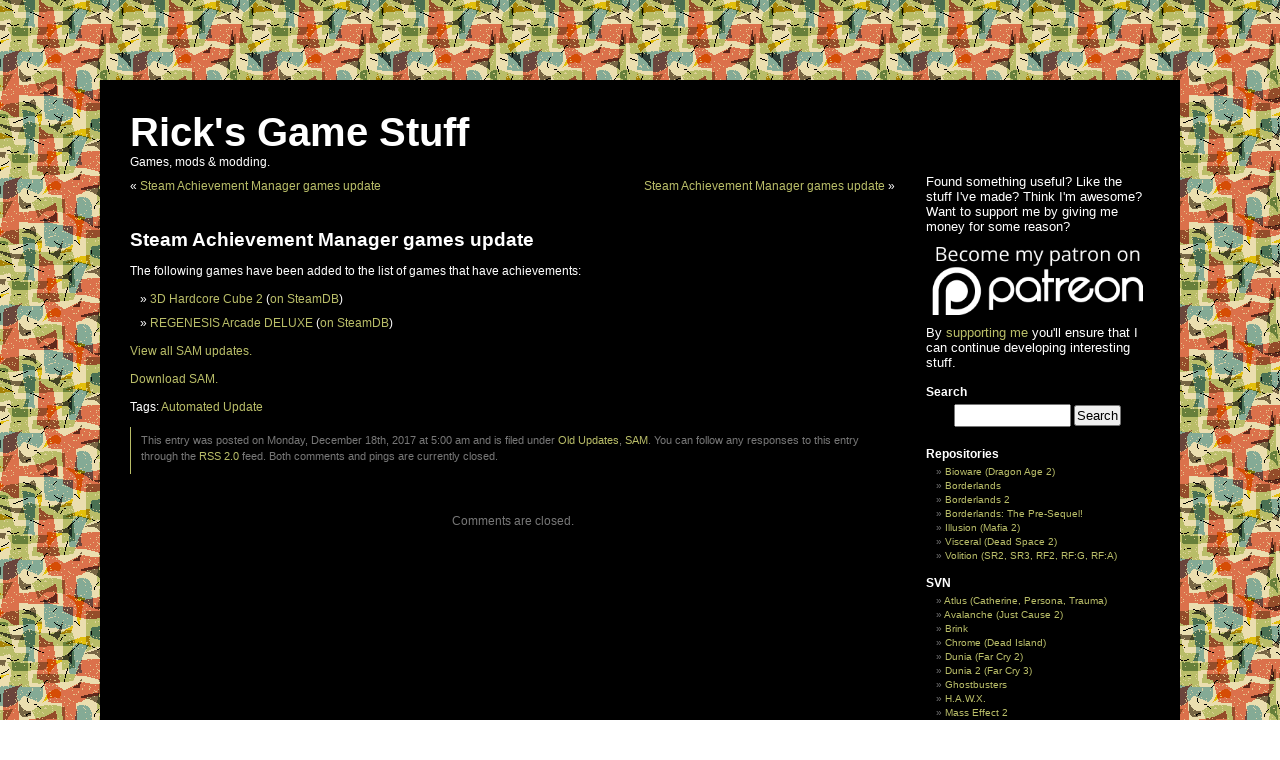

--- FILE ---
content_type: text/html; charset=UTF-8
request_url: https://blog.gib.me/2017/12/18/steam-achievement-manager-games-update-6970/
body_size: 43616
content:
<!DOCTYPE html PUBLIC "-//W3C//DTD XHTML 1.0 Transitional//EN" "http://www.w3.org/TR/xhtml1/DTD/xhtml1-transitional.dtd">
<html xmlns="http://www.w3.org/1999/xhtml" lang="en-US">

<head profile="http://gmpg.org/xfn/11">
<meta http-equiv="Content-Type" content="text/html; charset=UTF-8" />

<title>Steam Achievement Manager games update &laquo;  Rick&#039;s Game Stuff</title>

<link rel="stylesheet" href="https://blog.gib.me/wp-content/themes/hacker2/style.css" type="text/css" media="screen" />
<link rel="pingback" href="https://blog.gib.me/xmlrpc.php" />


<meta name='robots' content='max-image-preview:large' />
<link rel="alternate" type="application/rss+xml" title="Rick&#039;s Game Stuff &raquo; Feed" href="https://blog.gib.me/feed/" />
<link rel="alternate" type="application/rss+xml" title="Rick&#039;s Game Stuff &raquo; Comments Feed" href="https://blog.gib.me/comments/feed/" />
<script type="text/javascript">
/* <![CDATA[ */
window._wpemojiSettings = {"baseUrl":"https:\/\/s.w.org\/images\/core\/emoji\/15.0.3\/72x72\/","ext":".png","svgUrl":"https:\/\/s.w.org\/images\/core\/emoji\/15.0.3\/svg\/","svgExt":".svg","source":{"concatemoji":"https:\/\/blog.gib.me\/wp-includes\/js\/wp-emoji-release.min.js?ver=6.5.3"}};
/*! This file is auto-generated */
!function(i,n){var o,s,e;function c(e){try{var t={supportTests:e,timestamp:(new Date).valueOf()};sessionStorage.setItem(o,JSON.stringify(t))}catch(e){}}function p(e,t,n){e.clearRect(0,0,e.canvas.width,e.canvas.height),e.fillText(t,0,0);var t=new Uint32Array(e.getImageData(0,0,e.canvas.width,e.canvas.height).data),r=(e.clearRect(0,0,e.canvas.width,e.canvas.height),e.fillText(n,0,0),new Uint32Array(e.getImageData(0,0,e.canvas.width,e.canvas.height).data));return t.every(function(e,t){return e===r[t]})}function u(e,t,n){switch(t){case"flag":return n(e,"\ud83c\udff3\ufe0f\u200d\u26a7\ufe0f","\ud83c\udff3\ufe0f\u200b\u26a7\ufe0f")?!1:!n(e,"\ud83c\uddfa\ud83c\uddf3","\ud83c\uddfa\u200b\ud83c\uddf3")&&!n(e,"\ud83c\udff4\udb40\udc67\udb40\udc62\udb40\udc65\udb40\udc6e\udb40\udc67\udb40\udc7f","\ud83c\udff4\u200b\udb40\udc67\u200b\udb40\udc62\u200b\udb40\udc65\u200b\udb40\udc6e\u200b\udb40\udc67\u200b\udb40\udc7f");case"emoji":return!n(e,"\ud83d\udc26\u200d\u2b1b","\ud83d\udc26\u200b\u2b1b")}return!1}function f(e,t,n){var r="undefined"!=typeof WorkerGlobalScope&&self instanceof WorkerGlobalScope?new OffscreenCanvas(300,150):i.createElement("canvas"),a=r.getContext("2d",{willReadFrequently:!0}),o=(a.textBaseline="top",a.font="600 32px Arial",{});return e.forEach(function(e){o[e]=t(a,e,n)}),o}function t(e){var t=i.createElement("script");t.src=e,t.defer=!0,i.head.appendChild(t)}"undefined"!=typeof Promise&&(o="wpEmojiSettingsSupports",s=["flag","emoji"],n.supports={everything:!0,everythingExceptFlag:!0},e=new Promise(function(e){i.addEventListener("DOMContentLoaded",e,{once:!0})}),new Promise(function(t){var n=function(){try{var e=JSON.parse(sessionStorage.getItem(o));if("object"==typeof e&&"number"==typeof e.timestamp&&(new Date).valueOf()<e.timestamp+604800&&"object"==typeof e.supportTests)return e.supportTests}catch(e){}return null}();if(!n){if("undefined"!=typeof Worker&&"undefined"!=typeof OffscreenCanvas&&"undefined"!=typeof URL&&URL.createObjectURL&&"undefined"!=typeof Blob)try{var e="postMessage("+f.toString()+"("+[JSON.stringify(s),u.toString(),p.toString()].join(",")+"));",r=new Blob([e],{type:"text/javascript"}),a=new Worker(URL.createObjectURL(r),{name:"wpTestEmojiSupports"});return void(a.onmessage=function(e){c(n=e.data),a.terminate(),t(n)})}catch(e){}c(n=f(s,u,p))}t(n)}).then(function(e){for(var t in e)n.supports[t]=e[t],n.supports.everything=n.supports.everything&&n.supports[t],"flag"!==t&&(n.supports.everythingExceptFlag=n.supports.everythingExceptFlag&&n.supports[t]);n.supports.everythingExceptFlag=n.supports.everythingExceptFlag&&!n.supports.flag,n.DOMReady=!1,n.readyCallback=function(){n.DOMReady=!0}}).then(function(){return e}).then(function(){var e;n.supports.everything||(n.readyCallback(),(e=n.source||{}).concatemoji?t(e.concatemoji):e.wpemoji&&e.twemoji&&(t(e.twemoji),t(e.wpemoji)))}))}((window,document),window._wpemojiSettings);
/* ]]> */
</script>
<style id='wp-emoji-styles-inline-css' type='text/css'>

	img.wp-smiley, img.emoji {
		display: inline !important;
		border: none !important;
		box-shadow: none !important;
		height: 1em !important;
		width: 1em !important;
		margin: 0 0.07em !important;
		vertical-align: -0.1em !important;
		background: none !important;
		padding: 0 !important;
	}
</style>
<link rel='stylesheet' id='wp-block-library-css' href='https://blog.gib.me/wp-includes/css/dist/block-library/style.min.css?ver=6.5.3' type='text/css' media='all' />
<style id='classic-theme-styles-inline-css' type='text/css'>
/*! This file is auto-generated */
.wp-block-button__link{color:#fff;background-color:#32373c;border-radius:9999px;box-shadow:none;text-decoration:none;padding:calc(.667em + 2px) calc(1.333em + 2px);font-size:1.125em}.wp-block-file__button{background:#32373c;color:#fff;text-decoration:none}
</style>
<style id='global-styles-inline-css' type='text/css'>
body{--wp--preset--color--black: #000000;--wp--preset--color--cyan-bluish-gray: #abb8c3;--wp--preset--color--white: #ffffff;--wp--preset--color--pale-pink: #f78da7;--wp--preset--color--vivid-red: #cf2e2e;--wp--preset--color--luminous-vivid-orange: #ff6900;--wp--preset--color--luminous-vivid-amber: #fcb900;--wp--preset--color--light-green-cyan: #7bdcb5;--wp--preset--color--vivid-green-cyan: #00d084;--wp--preset--color--pale-cyan-blue: #8ed1fc;--wp--preset--color--vivid-cyan-blue: #0693e3;--wp--preset--color--vivid-purple: #9b51e0;--wp--preset--gradient--vivid-cyan-blue-to-vivid-purple: linear-gradient(135deg,rgba(6,147,227,1) 0%,rgb(155,81,224) 100%);--wp--preset--gradient--light-green-cyan-to-vivid-green-cyan: linear-gradient(135deg,rgb(122,220,180) 0%,rgb(0,208,130) 100%);--wp--preset--gradient--luminous-vivid-amber-to-luminous-vivid-orange: linear-gradient(135deg,rgba(252,185,0,1) 0%,rgba(255,105,0,1) 100%);--wp--preset--gradient--luminous-vivid-orange-to-vivid-red: linear-gradient(135deg,rgba(255,105,0,1) 0%,rgb(207,46,46) 100%);--wp--preset--gradient--very-light-gray-to-cyan-bluish-gray: linear-gradient(135deg,rgb(238,238,238) 0%,rgb(169,184,195) 100%);--wp--preset--gradient--cool-to-warm-spectrum: linear-gradient(135deg,rgb(74,234,220) 0%,rgb(151,120,209) 20%,rgb(207,42,186) 40%,rgb(238,44,130) 60%,rgb(251,105,98) 80%,rgb(254,248,76) 100%);--wp--preset--gradient--blush-light-purple: linear-gradient(135deg,rgb(255,206,236) 0%,rgb(152,150,240) 100%);--wp--preset--gradient--blush-bordeaux: linear-gradient(135deg,rgb(254,205,165) 0%,rgb(254,45,45) 50%,rgb(107,0,62) 100%);--wp--preset--gradient--luminous-dusk: linear-gradient(135deg,rgb(255,203,112) 0%,rgb(199,81,192) 50%,rgb(65,88,208) 100%);--wp--preset--gradient--pale-ocean: linear-gradient(135deg,rgb(255,245,203) 0%,rgb(182,227,212) 50%,rgb(51,167,181) 100%);--wp--preset--gradient--electric-grass: linear-gradient(135deg,rgb(202,248,128) 0%,rgb(113,206,126) 100%);--wp--preset--gradient--midnight: linear-gradient(135deg,rgb(2,3,129) 0%,rgb(40,116,252) 100%);--wp--preset--font-size--small: 13px;--wp--preset--font-size--medium: 20px;--wp--preset--font-size--large: 36px;--wp--preset--font-size--x-large: 42px;--wp--preset--spacing--20: 0.44rem;--wp--preset--spacing--30: 0.67rem;--wp--preset--spacing--40: 1rem;--wp--preset--spacing--50: 1.5rem;--wp--preset--spacing--60: 2.25rem;--wp--preset--spacing--70: 3.38rem;--wp--preset--spacing--80: 5.06rem;--wp--preset--shadow--natural: 6px 6px 9px rgba(0, 0, 0, 0.2);--wp--preset--shadow--deep: 12px 12px 50px rgba(0, 0, 0, 0.4);--wp--preset--shadow--sharp: 6px 6px 0px rgba(0, 0, 0, 0.2);--wp--preset--shadow--outlined: 6px 6px 0px -3px rgba(255, 255, 255, 1), 6px 6px rgba(0, 0, 0, 1);--wp--preset--shadow--crisp: 6px 6px 0px rgba(0, 0, 0, 1);}:where(.is-layout-flex){gap: 0.5em;}:where(.is-layout-grid){gap: 0.5em;}body .is-layout-flex{display: flex;}body .is-layout-flex{flex-wrap: wrap;align-items: center;}body .is-layout-flex > *{margin: 0;}body .is-layout-grid{display: grid;}body .is-layout-grid > *{margin: 0;}:where(.wp-block-columns.is-layout-flex){gap: 2em;}:where(.wp-block-columns.is-layout-grid){gap: 2em;}:where(.wp-block-post-template.is-layout-flex){gap: 1.25em;}:where(.wp-block-post-template.is-layout-grid){gap: 1.25em;}.has-black-color{color: var(--wp--preset--color--black) !important;}.has-cyan-bluish-gray-color{color: var(--wp--preset--color--cyan-bluish-gray) !important;}.has-white-color{color: var(--wp--preset--color--white) !important;}.has-pale-pink-color{color: var(--wp--preset--color--pale-pink) !important;}.has-vivid-red-color{color: var(--wp--preset--color--vivid-red) !important;}.has-luminous-vivid-orange-color{color: var(--wp--preset--color--luminous-vivid-orange) !important;}.has-luminous-vivid-amber-color{color: var(--wp--preset--color--luminous-vivid-amber) !important;}.has-light-green-cyan-color{color: var(--wp--preset--color--light-green-cyan) !important;}.has-vivid-green-cyan-color{color: var(--wp--preset--color--vivid-green-cyan) !important;}.has-pale-cyan-blue-color{color: var(--wp--preset--color--pale-cyan-blue) !important;}.has-vivid-cyan-blue-color{color: var(--wp--preset--color--vivid-cyan-blue) !important;}.has-vivid-purple-color{color: var(--wp--preset--color--vivid-purple) !important;}.has-black-background-color{background-color: var(--wp--preset--color--black) !important;}.has-cyan-bluish-gray-background-color{background-color: var(--wp--preset--color--cyan-bluish-gray) !important;}.has-white-background-color{background-color: var(--wp--preset--color--white) !important;}.has-pale-pink-background-color{background-color: var(--wp--preset--color--pale-pink) !important;}.has-vivid-red-background-color{background-color: var(--wp--preset--color--vivid-red) !important;}.has-luminous-vivid-orange-background-color{background-color: var(--wp--preset--color--luminous-vivid-orange) !important;}.has-luminous-vivid-amber-background-color{background-color: var(--wp--preset--color--luminous-vivid-amber) !important;}.has-light-green-cyan-background-color{background-color: var(--wp--preset--color--light-green-cyan) !important;}.has-vivid-green-cyan-background-color{background-color: var(--wp--preset--color--vivid-green-cyan) !important;}.has-pale-cyan-blue-background-color{background-color: var(--wp--preset--color--pale-cyan-blue) !important;}.has-vivid-cyan-blue-background-color{background-color: var(--wp--preset--color--vivid-cyan-blue) !important;}.has-vivid-purple-background-color{background-color: var(--wp--preset--color--vivid-purple) !important;}.has-black-border-color{border-color: var(--wp--preset--color--black) !important;}.has-cyan-bluish-gray-border-color{border-color: var(--wp--preset--color--cyan-bluish-gray) !important;}.has-white-border-color{border-color: var(--wp--preset--color--white) !important;}.has-pale-pink-border-color{border-color: var(--wp--preset--color--pale-pink) !important;}.has-vivid-red-border-color{border-color: var(--wp--preset--color--vivid-red) !important;}.has-luminous-vivid-orange-border-color{border-color: var(--wp--preset--color--luminous-vivid-orange) !important;}.has-luminous-vivid-amber-border-color{border-color: var(--wp--preset--color--luminous-vivid-amber) !important;}.has-light-green-cyan-border-color{border-color: var(--wp--preset--color--light-green-cyan) !important;}.has-vivid-green-cyan-border-color{border-color: var(--wp--preset--color--vivid-green-cyan) !important;}.has-pale-cyan-blue-border-color{border-color: var(--wp--preset--color--pale-cyan-blue) !important;}.has-vivid-cyan-blue-border-color{border-color: var(--wp--preset--color--vivid-cyan-blue) !important;}.has-vivid-purple-border-color{border-color: var(--wp--preset--color--vivid-purple) !important;}.has-vivid-cyan-blue-to-vivid-purple-gradient-background{background: var(--wp--preset--gradient--vivid-cyan-blue-to-vivid-purple) !important;}.has-light-green-cyan-to-vivid-green-cyan-gradient-background{background: var(--wp--preset--gradient--light-green-cyan-to-vivid-green-cyan) !important;}.has-luminous-vivid-amber-to-luminous-vivid-orange-gradient-background{background: var(--wp--preset--gradient--luminous-vivid-amber-to-luminous-vivid-orange) !important;}.has-luminous-vivid-orange-to-vivid-red-gradient-background{background: var(--wp--preset--gradient--luminous-vivid-orange-to-vivid-red) !important;}.has-very-light-gray-to-cyan-bluish-gray-gradient-background{background: var(--wp--preset--gradient--very-light-gray-to-cyan-bluish-gray) !important;}.has-cool-to-warm-spectrum-gradient-background{background: var(--wp--preset--gradient--cool-to-warm-spectrum) !important;}.has-blush-light-purple-gradient-background{background: var(--wp--preset--gradient--blush-light-purple) !important;}.has-blush-bordeaux-gradient-background{background: var(--wp--preset--gradient--blush-bordeaux) !important;}.has-luminous-dusk-gradient-background{background: var(--wp--preset--gradient--luminous-dusk) !important;}.has-pale-ocean-gradient-background{background: var(--wp--preset--gradient--pale-ocean) !important;}.has-electric-grass-gradient-background{background: var(--wp--preset--gradient--electric-grass) !important;}.has-midnight-gradient-background{background: var(--wp--preset--gradient--midnight) !important;}.has-small-font-size{font-size: var(--wp--preset--font-size--small) !important;}.has-medium-font-size{font-size: var(--wp--preset--font-size--medium) !important;}.has-large-font-size{font-size: var(--wp--preset--font-size--large) !important;}.has-x-large-font-size{font-size: var(--wp--preset--font-size--x-large) !important;}
.wp-block-navigation a:where(:not(.wp-element-button)){color: inherit;}
:where(.wp-block-post-template.is-layout-flex){gap: 1.25em;}:where(.wp-block-post-template.is-layout-grid){gap: 1.25em;}
:where(.wp-block-columns.is-layout-flex){gap: 2em;}:where(.wp-block-columns.is-layout-grid){gap: 2em;}
.wp-block-pullquote{font-size: 1.5em;line-height: 1.6;}
</style>
<link rel="https://api.w.org/" href="https://blog.gib.me/wp-json/" /><link rel="alternate" type="application/json" href="https://blog.gib.me/wp-json/wp/v2/posts/14328" /><link rel="EditURI" type="application/rsd+xml" title="RSD" href="https://blog.gib.me/xmlrpc.php?rsd" />
<meta name="generator" content="WordPress 6.5.3" />
<link rel="canonical" href="https://blog.gib.me/2017/12/18/steam-achievement-manager-games-update-6970/" />
<link rel='shortlink' href='https://blog.gib.me/?p=14328' />
<link rel="alternate" type="application/json+oembed" href="https://blog.gib.me/wp-json/oembed/1.0/embed?url=https%3A%2F%2Fblog.gib.me%2F2017%2F12%2F18%2Fsteam-achievement-manager-games-update-6970%2F" />
<link rel="alternate" type="text/xml+oembed" href="https://blog.gib.me/wp-json/oembed/1.0/embed?url=https%3A%2F%2Fblog.gib.me%2F2017%2F12%2F18%2Fsteam-achievement-manager-games-update-6970%2F&#038;format=xml" />
<script>
	(function(i,s,o,g,r,a,m){i['GoogleAnalyticsObject']=r;i[r]=i[r]||function(){
	(i[r].q=i[r].q||[]).push(arguments)},i[r].l=1*new Date();a=s.createElement(o),
	m=s.getElementsByTagName(o)[0];a.async=1;a.src=g;m.parentNode.insertBefore(a,m)
	})(window,document,'script','//www.google-analytics.com/analytics.js','ga');
	ga('create', 'UA-59932485-1', 'auto');
	ga('send', 'pageview');
</script>
</head>
<body class="post-template-default single single-post postid-14328 single-format-standard">
	
<div id="wrapper">
<div id="page">


<div id="header" role="banner">
	<div id="headerimg">
		<h1><a href="https://blog.gib.me/">Rick&#039;s Game Stuff</a></h1>
		<div class="description">Games, mods &amp; modding.</div>
	</div>
</div>
<hr />

	<div id="content" class="narrowcolumn" role="main">

	
		<div class="navigation">
			<div class="alignleft">&laquo; <a href="https://blog.gib.me/2017/12/18/steam-achievement-manager-games-update-6969/" rel="prev">Steam Achievement Manager games update</a></div>
			<div class="alignright"><a href="https://blog.gib.me/2017/12/18/steam-achievement-manager-games-update-6971/" rel="next">Steam Achievement Manager games update</a> &raquo;</div>
		</div>

		<div class="post-14328 post type-post status-publish format-standard hentry category-old-updates category-sam tag-automated-update" id="post-14328">
			<h2>Steam Achievement Manager games update</h2>

			<div class="entry">
				<p>The following games have been added to the list of games that have achievements:</p>
<ul>
<li><a href="https://store.steampowered.com/app/754510/">3D Hardcore Cube 2</a> (<a href="https://steamdb.info/app/754510/">on SteamDB</a>)</li>
<li><a href="https://store.steampowered.com/app/753370/">REGENESIS Arcade DELUXE</a> (<a href="https://steamdb.info/app/753370/">on SteamDB</a>)</li>
</ul>
<p><a href="//blog.gib.me/category/sam/">View all SAM updates.</a></p>
<p><a href="https://github.com/gibbed/SteamAchievementManager">Download SAM.</a></p>

								<p>Tags: <a href="https://blog.gib.me/tag/automated-update/" rel="tag">Automated Update</a></p>
				<p class="postmetadata alt">
					<small>
						This entry was posted
												on Monday, December 18th, 2017 at 5:00 am						and is filed under <a href="https://blog.gib.me/category/sam/old-updates/" rel="category tag">Old Updates</a>, <a href="https://blog.gib.me/category/sam/" rel="category tag">SAM</a>.
						You can follow any responses to this entry through the <a href="https://blog.gib.me/2017/12/18/steam-achievement-manager-games-update-6970/feed/">RSS 2.0</a> feed.

													Both comments and pings are currently closed.

						
					</small>
				</p>

			</div>
		</div>

	
<!-- You can start editing here. -->


			<!-- If comments are closed. -->
		<p class="nocomments">Comments are closed.</p>

	


	
	</div>

	<div id="sidebar" role="complementary">
		<ul>
			<li id="text-4" class="widget widget_text">			<div class="textwidget"><p style="font-size: 130%">Found something useful? Like the stuff I've made? Think I'm awesome? Want to support me by giving me money for some reason?</p>
<a href="https://patreon.com/gibbed"><img src="//blog.gib.me/wp-content/themes/hacker2/images/become_patron_logo.png" width="100%" style="width: 100%" alt="Become my patron on Patreon"/></a>
<p style="font-size: 130%">
By <a href="https://patreon.com/gibbed">supporting me</a> you'll ensure that I can continue developing interesting stuff.
</p></div>
		</li><li id="search-2" class="widget widget_search"><h2 class="widgettitle">Search</h2><form role="search" method="get" id="searchform" class="searchform" action="https://blog.gib.me/">
				<div>
					<label class="screen-reader-text" for="s">Search for:</label>
					<input type="text" value="" name="s" id="s" />
					<input type="submit" id="searchsubmit" value="Search" />
				</div>
			</form></li><li id="linkcat-50" class="widget widget_links"><h2 class="widgettitle">Repositories</h2>
	<ul class='xoxo blogroll'>
<li><a href="https://github.com/gibbed/Gibbed.Bioware">Bioware (Dragon Age 2)</a></li>
<li><a href="https://github.com/gibbed/Gibbed.Borderlands">Borderlands</a></li>
<li><a href="https://github.com/gibbed/Gibbed.Borderlands2">Borderlands 2</a></li>
<li><a href="https://github.com/gibbed/Gibbed.BorderlandsOz">Borderlands: The Pre-Sequel!</a></li>
<li><a href="https://github.com/gibbed/Gibbed.Illusion">Illusion (Mafia 2)</a></li>
<li><a href="https://github.com/gibbed/Gibbed.Visceral">Visceral (Dead Space 2)</a></li>
<li><a href="https://github.com/gibbed/Gibbed.Volition">Volition (SR2, SR3, RF2, RF:G, RF:A)</a></li>

	</ul>
</li>
<li id="linkcat-7" class="widget widget_links"><h2 class="widgettitle">SVN</h2>
	<ul class='xoxo blogroll'>
<li><a href="http://svn.gib.me/public/atlus/trunk/">Atlus (Catherine, Persona, Trauma)</a></li>
<li><a href="http://svn.gib.me/public/avalanche/trunk/">Avalanche (Just Cause 2)</a></li>
<li><a href="http://svn.gib.me/public/brink/trunk/">Brink</a></li>
<li><a href="http://svn.gib.me/public/chrome/trunk/">Chrome (Dead Island)</a></li>
<li><a href="http://svn.gib.me/public/dunia/trunk/">Dunia (Far Cry 2)</a></li>
<li><a href="http://svn.gib.me/public/dunia2/trunk/">Dunia 2 (Far Cry 3)</a></li>
<li><a href="http://svn.gib.me/public/ghostbusters/trunk/">Ghostbusters</a></li>
<li><a href="http://svn.gib.me/public/hawx/trunk">H.A.W.X.</a></li>
<li><a href="http://svn.gib.me/public/masseffect2/trunk/">Mass Effect 2</a></li>
<li><a href="http://svn.gib.me/public/masseffect3/trunk">Mass Effect 3</a></li>
<li><a href="http://svn.gib.me/public/prototype/trunk/">Prototype</a></li>
<li><a href="http://svn.gib.me/public/valve/trunk/">Valve</a></li>

	</ul>
</li>
<li id="linkcat-8" class="widget widget_links"><h2 class="widgettitle">Tools</h2>
	<ul class='xoxo blogroll'>
<li><a href="https://github.com/gibbed/SteamAchievementManager" rel="me">Steam Achievement Manager</a></li>

	</ul>
</li>
<li id="tag_cloud-2" class="widget widget_tag_cloud"><h2 class="widgettitle">Tags</h2><div class="tagcloud"><a href="https://blog.gib.me/tag/automated-update/" class="tag-cloud-link tag-link-32 tag-link-position-1" style="font-size: 22pt;" aria-label="Automated Update (29,101 items)">Automated Update</a>
<a href="https://blog.gib.me/tag/cheats/" class="tag-cloud-link tag-link-18 tag-link-position-2" style="font-size: 10.860576923077pt;" aria-label="Cheats (13 items)">Cheats</a>
<a href="https://blog.gib.me/tag/file-formats/" class="tag-cloud-link tag-link-13 tag-link-position-3" style="font-size: 12.745192307692pt;" aria-label="File Formats (50 items)">File Formats</a>
<a href="https://blog.gib.me/tag/git/" class="tag-cloud-link tag-link-51 tag-link-position-4" style="font-size: 10.1875pt;" aria-label="Git (8 items)">Git</a>
<a href="https://blog.gib.me/tag/hacking/" class="tag-cloud-link tag-link-6 tag-link-position-5" style="font-size: 13.283653846154pt;" aria-label="Hacking (73 items)">Hacking</a>
<a href="https://blog.gib.me/tag/made-by-someone-else/" class="tag-cloud-link tag-link-15 tag-link-position-6" style="font-size: 8pt;" aria-label="Made by someone else (1 item)">Made by someone else</a>
<a href="https://blog.gib.me/tag/mods/" class="tag-cloud-link tag-link-30 tag-link-position-7" style="font-size: 10.860576923077pt;" aria-label="Mods (13 items)">Mods</a>
<a href="https://blog.gib.me/tag/music/" class="tag-cloud-link tag-link-21 tag-link-position-8" style="font-size: 8pt;" aria-label="Music (1 item)">Music</a>
<a href="https://blog.gib.me/tag/pix/" class="tag-cloud-link tag-link-45 tag-link-position-9" style="font-size: 8pt;" aria-label="PIX (1 item)">PIX</a>
<a href="https://blog.gib.me/tag/svn/" class="tag-cloud-link tag-link-47 tag-link-position-10" style="font-size: 9.0096153846154pt;" aria-label="SVN (3 items)">SVN</a>
<a href="https://blog.gib.me/tag/tools/" class="tag-cloud-link tag-link-48 tag-link-position-11" style="font-size: 13.216346153846pt;" aria-label="Tools (69 items)">Tools</a></div>
</li><li id="categories-260780231" class="widget widget_categories"><h2 class="widgettitle">Categories</h2><form action="https://blog.gib.me" method="get"><label class="screen-reader-text" for="cat">Categories</label><select  name='cat' id='cat' class='postform'>
	<option value='-1'>Select Category</option>
	<option class="level-0" value="43">API&nbsp;&nbsp;(1)</option>
	<option class="level-1" value="44">&nbsp;&nbsp;&nbsp;Direct3D&nbsp;&nbsp;(1)</option>
	<option class="level-0" value="23">Engines&nbsp;&nbsp;(1)</option>
	<option class="level-1" value="20">&nbsp;&nbsp;&nbsp;Unreal Engine 3&nbsp;&nbsp;(1)</option>
	<option class="level-0" value="22">Games&nbsp;&nbsp;(95)</option>
	<option class="level-1" value="27">&nbsp;&nbsp;&nbsp;ANNO 1404&nbsp;&nbsp;(1)</option>
	<option class="level-1" value="28">&nbsp;&nbsp;&nbsp;Borderlands&nbsp;&nbsp;(4)</option>
	<option class="level-1" value="42">&nbsp;&nbsp;&nbsp;Borderlands 2&nbsp;&nbsp;(24)</option>
	<option class="level-1" value="46">&nbsp;&nbsp;&nbsp;Borderlands: The Pre-Sequel!&nbsp;&nbsp;(11)</option>
	<option class="level-1" value="41">&nbsp;&nbsp;&nbsp;Dark Souls&nbsp;&nbsp;(4)</option>
	<option class="level-1" value="36">&nbsp;&nbsp;&nbsp;Dead Island&nbsp;&nbsp;(1)</option>
	<option class="level-1" value="35">&nbsp;&nbsp;&nbsp;Deus Ex: Human Revolution&nbsp;&nbsp;(2)</option>
	<option class="level-1" value="4">&nbsp;&nbsp;&nbsp;Fallout 3&nbsp;&nbsp;(2)</option>
	<option class="level-1" value="3">&nbsp;&nbsp;&nbsp;Far Cry 2&nbsp;&nbsp;(2)</option>
	<option class="level-1" value="34">&nbsp;&nbsp;&nbsp;From Dust&nbsp;&nbsp;(1)</option>
	<option class="level-1" value="25">&nbsp;&nbsp;&nbsp;Ghostbusters&nbsp;&nbsp;(2)</option>
	<option class="level-1" value="16">&nbsp;&nbsp;&nbsp;Grand Theft Auto IV&nbsp;&nbsp;(4)</option>
	<option class="level-1" value="24">&nbsp;&nbsp;&nbsp;H.A.W.X.&nbsp;&nbsp;(3)</option>
	<option class="level-1" value="33">&nbsp;&nbsp;&nbsp;HOARD&nbsp;&nbsp;(1)</option>
	<option class="level-1" value="29">&nbsp;&nbsp;&nbsp;Mafia II&nbsp;&nbsp;(2)</option>
	<option class="level-1" value="39">&nbsp;&nbsp;&nbsp;Mass Effect 2&nbsp;&nbsp;(1)</option>
	<option class="level-1" value="38">&nbsp;&nbsp;&nbsp;Mass Effect 3&nbsp;&nbsp;(4)</option>
	<option class="level-1" value="19">&nbsp;&nbsp;&nbsp;Mirror&#8217;s Edge&nbsp;&nbsp;(1)</option>
	<option class="level-1" value="26">&nbsp;&nbsp;&nbsp;Prototype&nbsp;&nbsp;(2)</option>
	<option class="level-1" value="40">&nbsp;&nbsp;&nbsp;Prototype 2&nbsp;&nbsp;(3)</option>
	<option class="level-1" value="17">&nbsp;&nbsp;&nbsp;Saints Row 2&nbsp;&nbsp;(6)</option>
	<option class="level-1" value="12">&nbsp;&nbsp;&nbsp;Valve&nbsp;&nbsp;(14)</option>
	<option class="level-2" value="11">&nbsp;&nbsp;&nbsp;&nbsp;&nbsp;&nbsp;Left 4 Dead&nbsp;&nbsp;(5)</option>
	<option class="level-2" value="9">&nbsp;&nbsp;&nbsp;&nbsp;&nbsp;&nbsp;Steam&nbsp;&nbsp;(13)</option>
	<option class="level-0" value="10">SAM&nbsp;&nbsp;(29,123)</option>
	<option class="level-1" value="31">&nbsp;&nbsp;&nbsp;Old Updates&nbsp;&nbsp;(29,113)</option>
	<option class="level-0" value="1">Uncategorized&nbsp;&nbsp;(2)</option>
</select>
</form><script type="text/javascript">
/* <![CDATA[ */

(function() {
	var dropdown = document.getElementById( "cat" );
	function onCatChange() {
		if ( dropdown.options[ dropdown.selectedIndex ].value > 0 ) {
			dropdown.parentNode.submit();
		}
	}
	dropdown.onchange = onCatChange;
})();

/* ]]> */
</script>
</li><li id="archives-2" class="widget widget_archive"><h2 class="widgettitle">Archives</h2>		<label class="screen-reader-text" for="archives-dropdown-2">Archives</label>
		<select id="archives-dropdown-2" name="archive-dropdown">
			
			<option value="">Select Month</option>
				<option value='https://blog.gib.me/2026/01/'> January 2026 &nbsp;(89)</option>
	<option value='https://blog.gib.me/2025/12/'> December 2025 &nbsp;(311)</option>
	<option value='https://blog.gib.me/2025/11/'> November 2025 &nbsp;(319)</option>
	<option value='https://blog.gib.me/2025/10/'> October 2025 &nbsp;(319)</option>
	<option value='https://blog.gib.me/2025/09/'> September 2025 &nbsp;(304)</option>
	<option value='https://blog.gib.me/2025/08/'> August 2025 &nbsp;(319)</option>
	<option value='https://blog.gib.me/2025/07/'> July 2025 &nbsp;(305)</option>
	<option value='https://blog.gib.me/2025/06/'> June 2025 &nbsp;(310)</option>
	<option value='https://blog.gib.me/2025/05/'> May 2025 &nbsp;(308)</option>
	<option value='https://blog.gib.me/2025/04/'> April 2025 &nbsp;(309)</option>
	<option value='https://blog.gib.me/2025/03/'> March 2025 &nbsp;(310)</option>
	<option value='https://blog.gib.me/2025/02/'> February 2025 &nbsp;(294)</option>
	<option value='https://blog.gib.me/2025/01/'> January 2025 &nbsp;(303)</option>
	<option value='https://blog.gib.me/2024/12/'> December 2024 &nbsp;(303)</option>
	<option value='https://blog.gib.me/2024/11/'> November 2024 &nbsp;(293)</option>
	<option value='https://blog.gib.me/2024/10/'> October 2024 &nbsp;(329)</option>
	<option value='https://blog.gib.me/2024/09/'> September 2024 &nbsp;(286)</option>
	<option value='https://blog.gib.me/2024/08/'> August 2024 &nbsp;(300)</option>
	<option value='https://blog.gib.me/2024/07/'> July 2024 &nbsp;(287)</option>
	<option value='https://blog.gib.me/2024/06/'> June 2024 &nbsp;(286)</option>
	<option value='https://blog.gib.me/2024/05/'> May 2024 &nbsp;(291)</option>
	<option value='https://blog.gib.me/2024/04/'> April 2024 &nbsp;(276)</option>
	<option value='https://blog.gib.me/2024/03/'> March 2024 &nbsp;(269)</option>
	<option value='https://blog.gib.me/2024/02/'> February 2024 &nbsp;(242)</option>
	<option value='https://blog.gib.me/2024/01/'> January 2024 &nbsp;(269)</option>
	<option value='https://blog.gib.me/2023/12/'> December 2023 &nbsp;(260)</option>
	<option value='https://blog.gib.me/2023/11/'> November 2023 &nbsp;(243)</option>
	<option value='https://blog.gib.me/2023/10/'> October 2023 &nbsp;(261)</option>
	<option value='https://blog.gib.me/2023/09/'> September 2023 &nbsp;(260)</option>
	<option value='https://blog.gib.me/2023/08/'> August 2023 &nbsp;(253)</option>
	<option value='https://blog.gib.me/2023/07/'> July 2023 &nbsp;(229)</option>
	<option value='https://blog.gib.me/2023/06/'> June 2023 &nbsp;(252)</option>
	<option value='https://blog.gib.me/2023/05/'> May 2023 &nbsp;(248)</option>
	<option value='https://blog.gib.me/2023/04/'> April 2023 &nbsp;(246)</option>
	<option value='https://blog.gib.me/2023/03/'> March 2023 &nbsp;(263)</option>
	<option value='https://blog.gib.me/2023/02/'> February 2023 &nbsp;(216)</option>
	<option value='https://blog.gib.me/2023/01/'> January 2023 &nbsp;(253)</option>
	<option value='https://blog.gib.me/2022/12/'> December 2022 &nbsp;(230)</option>
	<option value='https://blog.gib.me/2022/11/'> November 2022 &nbsp;(249)</option>
	<option value='https://blog.gib.me/2022/10/'> October 2022 &nbsp;(254)</option>
	<option value='https://blog.gib.me/2022/09/'> September 2022 &nbsp;(240)</option>
	<option value='https://blog.gib.me/2022/08/'> August 2022 &nbsp;(223)</option>
	<option value='https://blog.gib.me/2022/07/'> July 2022 &nbsp;(208)</option>
	<option value='https://blog.gib.me/2022/06/'> June 2022 &nbsp;(216)</option>
	<option value='https://blog.gib.me/2022/05/'> May 2022 &nbsp;(238)</option>
	<option value='https://blog.gib.me/2022/04/'> April 2022 &nbsp;(235)</option>
	<option value='https://blog.gib.me/2022/03/'> March 2022 &nbsp;(218)</option>
	<option value='https://blog.gib.me/2022/02/'> February 2022 &nbsp;(210)</option>
	<option value='https://blog.gib.me/2022/01/'> January 2022 &nbsp;(226)</option>
	<option value='https://blog.gib.me/2021/12/'> December 2021 &nbsp;(242)</option>
	<option value='https://blog.gib.me/2021/11/'> November 2021 &nbsp;(171)</option>
	<option value='https://blog.gib.me/2021/10/'> October 2021 &nbsp;(253)</option>
	<option value='https://blog.gib.me/2021/09/'> September 2021 &nbsp;(223)</option>
	<option value='https://blog.gib.me/2021/08/'> August 2021 &nbsp;(233)</option>
	<option value='https://blog.gib.me/2021/07/'> July 2021 &nbsp;(225)</option>
	<option value='https://blog.gib.me/2021/06/'> June 2021 &nbsp;(168)</option>
	<option value='https://blog.gib.me/2021/05/'> May 2021 &nbsp;(213)</option>
	<option value='https://blog.gib.me/2021/04/'> April 2021 &nbsp;(230)</option>
	<option value='https://blog.gib.me/2021/03/'> March 2021 &nbsp;(223)</option>
	<option value='https://blog.gib.me/2021/02/'> February 2021 &nbsp;(137)</option>
	<option value='https://blog.gib.me/2021/01/'> January 2021 &nbsp;(6)</option>
	<option value='https://blog.gib.me/2020/12/'> December 2020 &nbsp;(9)</option>
	<option value='https://blog.gib.me/2020/11/'> November 2020 &nbsp;(211)</option>
	<option value='https://blog.gib.me/2020/10/'> October 2020 &nbsp;(239)</option>
	<option value='https://blog.gib.me/2020/09/'> September 2020 &nbsp;(228)</option>
	<option value='https://blog.gib.me/2020/08/'> August 2020 &nbsp;(214)</option>
	<option value='https://blog.gib.me/2020/07/'> July 2020 &nbsp;(224)</option>
	<option value='https://blog.gib.me/2020/06/'> June 2020 &nbsp;(200)</option>
	<option value='https://blog.gib.me/2020/05/'> May 2020 &nbsp;(190)</option>
	<option value='https://blog.gib.me/2020/04/'> April 2020 &nbsp;(197)</option>
	<option value='https://blog.gib.me/2020/03/'> March 2020 &nbsp;(47)</option>
	<option value='https://blog.gib.me/2019/11/'> November 2019 &nbsp;(184)</option>
	<option value='https://blog.gib.me/2019/10/'> October 2019 &nbsp;(235)</option>
	<option value='https://blog.gib.me/2019/09/'> September 2019 &nbsp;(241)</option>
	<option value='https://blog.gib.me/2019/08/'> August 2019 &nbsp;(228)</option>
	<option value='https://blog.gib.me/2019/07/'> July 2019 &nbsp;(237)</option>
	<option value='https://blog.gib.me/2019/06/'> June 2019 &nbsp;(207)</option>
	<option value='https://blog.gib.me/2019/05/'> May 2019 &nbsp;(243)</option>
	<option value='https://blog.gib.me/2019/04/'> April 2019 &nbsp;(218)</option>
	<option value='https://blog.gib.me/2019/03/'> March 2019 &nbsp;(218)</option>
	<option value='https://blog.gib.me/2019/02/'> February 2019 &nbsp;(198)</option>
	<option value='https://blog.gib.me/2019/01/'> January 2019 &nbsp;(205)</option>
	<option value='https://blog.gib.me/2018/12/'> December 2018 &nbsp;(184)</option>
	<option value='https://blog.gib.me/2018/11/'> November 2018 &nbsp;(211)</option>
	<option value='https://blog.gib.me/2018/10/'> October 2018 &nbsp;(209)</option>
	<option value='https://blog.gib.me/2018/09/'> September 2018 &nbsp;(208)</option>
	<option value='https://blog.gib.me/2018/08/'> August 2018 &nbsp;(228)</option>
	<option value='https://blog.gib.me/2018/07/'> July 2018 &nbsp;(215)</option>
	<option value='https://blog.gib.me/2018/06/'> June 2018 &nbsp;(212)</option>
	<option value='https://blog.gib.me/2018/05/'> May 2018 &nbsp;(240)</option>
	<option value='https://blog.gib.me/2018/04/'> April 2018 &nbsp;(225)</option>
	<option value='https://blog.gib.me/2018/03/'> March 2018 &nbsp;(252)</option>
	<option value='https://blog.gib.me/2018/02/'> February 2018 &nbsp;(207)</option>
	<option value='https://blog.gib.me/2018/01/'> January 2018 &nbsp;(200)</option>
	<option value='https://blog.gib.me/2017/12/'> December 2017 &nbsp;(217)</option>
	<option value='https://blog.gib.me/2017/11/'> November 2017 &nbsp;(215)</option>
	<option value='https://blog.gib.me/2017/10/'> October 2017 &nbsp;(234)</option>
	<option value='https://blog.gib.me/2017/09/'> September 2017 &nbsp;(228)</option>
	<option value='https://blog.gib.me/2017/08/'> August 2017 &nbsp;(231)</option>
	<option value='https://blog.gib.me/2017/07/'> July 2017 &nbsp;(213)</option>
	<option value='https://blog.gib.me/2017/06/'> June 2017 &nbsp;(172)</option>
	<option value='https://blog.gib.me/2017/05/'> May 2017 &nbsp;(195)</option>
	<option value='https://blog.gib.me/2017/04/'> April 2017 &nbsp;(164)</option>
	<option value='https://blog.gib.me/2017/03/'> March 2017 &nbsp;(187)</option>
	<option value='https://blog.gib.me/2017/02/'> February 2017 &nbsp;(179)</option>
	<option value='https://blog.gib.me/2017/01/'> January 2017 &nbsp;(182)</option>
	<option value='https://blog.gib.me/2016/12/'> December 2016 &nbsp;(185)</option>
	<option value='https://blog.gib.me/2016/11/'> November 2016 &nbsp;(196)</option>
	<option value='https://blog.gib.me/2016/10/'> October 2016 &nbsp;(177)</option>
	<option value='https://blog.gib.me/2016/09/'> September 2016 &nbsp;(170)</option>
	<option value='https://blog.gib.me/2016/08/'> August 2016 &nbsp;(184)</option>
	<option value='https://blog.gib.me/2016/07/'> July 2016 &nbsp;(170)</option>
	<option value='https://blog.gib.me/2016/06/'> June 2016 &nbsp;(153)</option>
	<option value='https://blog.gib.me/2016/05/'> May 2016 &nbsp;(153)</option>
	<option value='https://blog.gib.me/2016/04/'> April 2016 &nbsp;(170)</option>
	<option value='https://blog.gib.me/2016/03/'> March 2016 &nbsp;(161)</option>
	<option value='https://blog.gib.me/2016/02/'> February 2016 &nbsp;(124)</option>
	<option value='https://blog.gib.me/2016/01/'> January 2016 &nbsp;(125)</option>
	<option value='https://blog.gib.me/2015/12/'> December 2015 &nbsp;(118)</option>
	<option value='https://blog.gib.me/2015/11/'> November 2015 &nbsp;(124)</option>
	<option value='https://blog.gib.me/2015/10/'> October 2015 &nbsp;(135)</option>
	<option value='https://blog.gib.me/2015/09/'> September 2015 &nbsp;(129)</option>
	<option value='https://blog.gib.me/2015/08/'> August 2015 &nbsp;(141)</option>
	<option value='https://blog.gib.me/2015/07/'> July 2015 &nbsp;(137)</option>
	<option value='https://blog.gib.me/2015/06/'> June 2015 &nbsp;(97)</option>
	<option value='https://blog.gib.me/2015/05/'> May 2015 &nbsp;(118)</option>
	<option value='https://blog.gib.me/2015/04/'> April 2015 &nbsp;(119)</option>
	<option value='https://blog.gib.me/2015/03/'> March 2015 &nbsp;(93)</option>
	<option value='https://blog.gib.me/2015/02/'> February 2015 &nbsp;(99)</option>
	<option value='https://blog.gib.me/2015/01/'> January 2015 &nbsp;(91)</option>
	<option value='https://blog.gib.me/2014/12/'> December 2014 &nbsp;(76)</option>
	<option value='https://blog.gib.me/2014/11/'> November 2014 &nbsp;(71)</option>
	<option value='https://blog.gib.me/2014/10/'> October 2014 &nbsp;(57)</option>
	<option value='https://blog.gib.me/2014/09/'> September 2014 &nbsp;(47)</option>
	<option value='https://blog.gib.me/2014/08/'> August 2014 &nbsp;(36)</option>
	<option value='https://blog.gib.me/2014/07/'> July 2014 &nbsp;(35)</option>
	<option value='https://blog.gib.me/2014/06/'> June 2014 &nbsp;(38)</option>
	<option value='https://blog.gib.me/2014/05/'> May 2014 &nbsp;(31)</option>
	<option value='https://blog.gib.me/2014/04/'> April 2014 &nbsp;(22)</option>
	<option value='https://blog.gib.me/2014/03/'> March 2014 &nbsp;(38)</option>
	<option value='https://blog.gib.me/2014/02/'> February 2014 &nbsp;(58)</option>
	<option value='https://blog.gib.me/2014/01/'> January 2014 &nbsp;(48)</option>
	<option value='https://blog.gib.me/2013/12/'> December 2013 &nbsp;(38)</option>
	<option value='https://blog.gib.me/2013/11/'> November 2013 &nbsp;(46)</option>
	<option value='https://blog.gib.me/2013/10/'> October 2013 &nbsp;(55)</option>
	<option value='https://blog.gib.me/2013/09/'> September 2013 &nbsp;(35)</option>
	<option value='https://blog.gib.me/2013/08/'> August 2013 &nbsp;(34)</option>
	<option value='https://blog.gib.me/2013/07/'> July 2013 &nbsp;(21)</option>
	<option value='https://blog.gib.me/2013/06/'> June 2013 &nbsp;(26)</option>
	<option value='https://blog.gib.me/2013/05/'> May 2013 &nbsp;(27)</option>
	<option value='https://blog.gib.me/2013/04/'> April 2013 &nbsp;(30)</option>
	<option value='https://blog.gib.me/2013/03/'> March 2013 &nbsp;(34)</option>
	<option value='https://blog.gib.me/2013/02/'> February 2013 &nbsp;(19)</option>
	<option value='https://blog.gib.me/2013/01/'> January 2013 &nbsp;(14)</option>
	<option value='https://blog.gib.me/2012/12/'> December 2012 &nbsp;(20)</option>
	<option value='https://blog.gib.me/2012/11/'> November 2012 &nbsp;(24)</option>
	<option value='https://blog.gib.me/2012/10/'> October 2012 &nbsp;(32)</option>
	<option value='https://blog.gib.me/2012/09/'> September 2012 &nbsp;(27)</option>
	<option value='https://blog.gib.me/2012/08/'> August 2012 &nbsp;(27)</option>
	<option value='https://blog.gib.me/2012/07/'> July 2012 &nbsp;(14)</option>
	<option value='https://blog.gib.me/2012/06/'> June 2012 &nbsp;(15)</option>
	<option value='https://blog.gib.me/2012/05/'> May 2012 &nbsp;(16)</option>
	<option value='https://blog.gib.me/2012/04/'> April 2012 &nbsp;(20)</option>
	<option value='https://blog.gib.me/2012/03/'> March 2012 &nbsp;(19)</option>
	<option value='https://blog.gib.me/2012/02/'> February 2012 &nbsp;(20)</option>
	<option value='https://blog.gib.me/2012/01/'> January 2012 &nbsp;(12)</option>
	<option value='https://blog.gib.me/2011/12/'> December 2011 &nbsp;(10)</option>
	<option value='https://blog.gib.me/2011/11/'> November 2011 &nbsp;(22)</option>
	<option value='https://blog.gib.me/2011/10/'> October 2011 &nbsp;(16)</option>
	<option value='https://blog.gib.me/2011/09/'> September 2011 &nbsp;(17)</option>
	<option value='https://blog.gib.me/2011/08/'> August 2011 &nbsp;(14)</option>
	<option value='https://blog.gib.me/2011/07/'> July 2011 &nbsp;(13)</option>
	<option value='https://blog.gib.me/2011/06/'> June 2011 &nbsp;(10)</option>
	<option value='https://blog.gib.me/2011/05/'> May 2011 &nbsp;(14)</option>
	<option value='https://blog.gib.me/2011/04/'> April 2011 &nbsp;(9)</option>
	<option value='https://blog.gib.me/2011/03/'> March 2011 &nbsp;(4)</option>
	<option value='https://blog.gib.me/2011/02/'> February 2011 &nbsp;(3)</option>
	<option value='https://blog.gib.me/2011/01/'> January 2011 &nbsp;(7)</option>
	<option value='https://blog.gib.me/2010/12/'> December 2010 &nbsp;(6)</option>
	<option value='https://blog.gib.me/2010/08/'> August 2010 &nbsp;(1)</option>
	<option value='https://blog.gib.me/2010/07/'> July 2010 &nbsp;(2)</option>
	<option value='https://blog.gib.me/2010/06/'> June 2010 &nbsp;(1)</option>
	<option value='https://blog.gib.me/2010/01/'> January 2010 &nbsp;(1)</option>
	<option value='https://blog.gib.me/2009/12/'> December 2009 &nbsp;(1)</option>
	<option value='https://blog.gib.me/2009/11/'> November 2009 &nbsp;(2)</option>
	<option value='https://blog.gib.me/2009/10/'> October 2009 &nbsp;(3)</option>
	<option value='https://blog.gib.me/2009/08/'> August 2009 &nbsp;(1)</option>
	<option value='https://blog.gib.me/2009/07/'> July 2009 &nbsp;(3)</option>
	<option value='https://blog.gib.me/2009/06/'> June 2009 &nbsp;(4)</option>
	<option value='https://blog.gib.me/2009/05/'> May 2009 &nbsp;(1)</option>
	<option value='https://blog.gib.me/2009/04/'> April 2009 &nbsp;(1)</option>
	<option value='https://blog.gib.me/2009/03/'> March 2009 &nbsp;(5)</option>
	<option value='https://blog.gib.me/2009/02/'> February 2009 &nbsp;(3)</option>
	<option value='https://blog.gib.me/2009/01/'> January 2009 &nbsp;(4)</option>
	<option value='https://blog.gib.me/2008/12/'> December 2008 &nbsp;(7)</option>
	<option value='https://blog.gib.me/2008/11/'> November 2008 &nbsp;(6)</option>
	<option value='https://blog.gib.me/2008/10/'> October 2008 &nbsp;(3)</option>

		</select>

			<script type="text/javascript">
/* <![CDATA[ */

(function() {
	var dropdown = document.getElementById( "archives-dropdown-2" );
	function onSelectChange() {
		if ( dropdown.options[ dropdown.selectedIndex ].value !== '' ) {
			document.location.href = this.options[ this.selectedIndex ].value;
		}
	}
	dropdown.onchange = onSelectChange;
})();

/* ]]> */
</script>
</li>		</ul>
	</div>


<hr />
<div id="footer" role="contentinfo">
<!-- If you'd like to support WordPress, having the "powered by" link somewhere on your blog is the best way; it's our only promotion or advertising. -->
	<p>
		Rick&#039;s Game Stuff is proudly powered by
		<a href="http://wordpress.org/">WordPress</a>
		<br /><a href="https://blog.gib.me/feed/">Entries (RSS)</a>
		and <a href="https://blog.gib.me/comments/feed/">Comments (RSS)</a>.
		<!-- 32 queries. 0.344 seconds. -->
	</p>
</div>
</div>
</div>

<!-- Gorgeous design by Michael Heilemann - http://binarybonsai.com/kubrick/ -->

		<script type="text/javascript" src="https://blog.gib.me/wp-includes/js/comment-reply.min.js?ver=6.5.3" id="comment-reply-js" async="async" data-wp-strategy="async"></script>
</body>
</html>


--- FILE ---
content_type: text/plain
request_url: https://www.google-analytics.com/j/collect?v=1&_v=j102&a=1342772791&t=pageview&_s=1&dl=https%3A%2F%2Fblog.gib.me%2F2017%2F12%2F18%2Fsteam-achievement-manager-games-update-6970%2F&ul=en-us%40posix&dt=Steam%20Achievement%20Manager%20games%20update%20%C2%AB%20Rick%27s%20Game%20Stuff&sr=1280x720&vp=1280x720&_u=IEBAAEABAAAAACAAI~&jid=1022288084&gjid=579174812&cid=1159448145.1768080222&tid=UA-59932485-1&_gid=243535721.1768080222&_r=1&_slc=1&z=177465121
body_size: -449
content:
2,cG-HW6PSWG67G